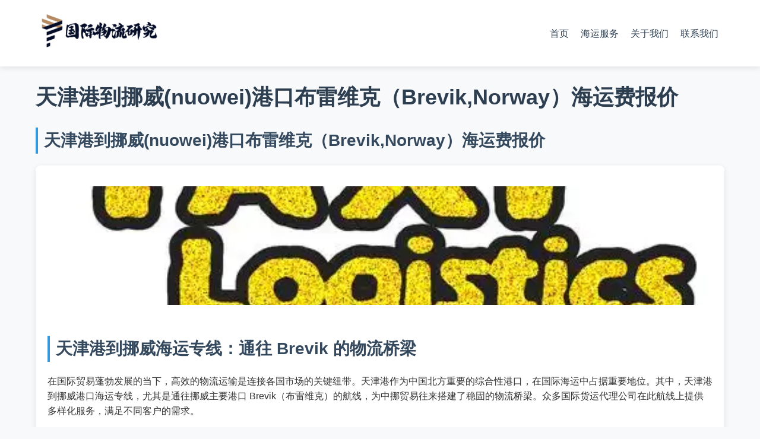

--- FILE ---
content_type: text/html
request_url: https://www.guojihaiyun.cn/tianjingang-to-nuowei-norway-brevik.html
body_size: 8600
content:
<!DOCTYPE html>
<html lang="zh-CN">
<head>
    <meta charset="gb312">
    <meta name="viewport" content="width=device-width, initial-scale=1.0">
    <title>���۵�Ų�������۵�Brevik - ����ά�� -����</title>
    <meta name="description" content="��������۵�Ų���Ĳ���ά�˸ۿڣ��ж������䷽ʽ�������Ҫ����Ļ����ֵ�ߡ������������������󡢲��ҶԻ��������ʱ���кܸߵ�Ҫ�󣬿��Բ��ù��ʿ��˻��߹��ʿ�ݵķ�ʽ���䣻������������ϴ���ë��Ҳ�ϴ���ʱ���Բ��ú�������ķ�ʽ��������"/>
    <meta name="keywords" content="���ۣ�Brevik��Norway������ά�ˣ��ۿڣ����ˣ����˷�" />
    <meta name="mobile-agent" content="format=html5;url=https://www.guojihaiyun.cn/tianjingang-to-nuowei-norway-brevik.html">
    <meta name="baidu-site-verification" content="codeva-2S8NqIQ1Ai" />
    <meta http-equiv="Cache-Control" content="no-transform">
    <meta http-equiv="Cache-Control" content="no-siteapp">
    <meta name="robots" content="nofollow">
    <link rel="canonical" href="https://www.guojihaiyun.cn/tianjingang-to-nuowei-norway-brevik.html">
    <script type="application/ld+json">
    {
        "@context": "https://schema.org",
        "@type": "Organization",
        "name": "���ʺ���",
        "url": "https://www.guojihaiyun.cn",
        "logo": "https://www.guojihaiyun.cn/images/logo.png",
        "contactPoint": {
            "@type": "ContactPoint",
            "telephone": "+86-21-6888 8888",
            "contactType": "customer service"
        }
    }
    </script>
    <script>
    (function(){
        var bp = document.createElement('script');
        bp.src = '//push.zhanzhang.baidu.com/push.js';
        var s = document.getElementsByTagName("script")[0];
        s.parentNode.insertBefore(bp, s);
    })();
    </script>
    <link rel="stylesheet" href="/style/style.css">
</head>
<body>
    <header>
        <nav>
            <div class="logo">
                <a href="index.html" title="���ʺ�����ҳ">
                    <img src="/images/logo.png" alt="���ʺ���logo" width="200" height="60">
                </a>
            </div>
            <ul>
                <li><a href="/index.html">��ҳ</a></li>
                <li><a href="tianjingang-to-eluosi-russia-novosibirsk.html">���˷���</a></li>
                <li><a href="tianjingang-to-aodaliya-australia-adelaide.html">��������</a></li>
                <li><a href="tianjingang-to-malaixiya-malaysia-bintulu.html">��ϵ����</a></li>
            </ul>
        </nav>
        <nav class="breadcrumb">
            <a href="/index.html">��ҳ</a> &gt; 
            <a href="tianjingang-to-bajisitan-pakistan-karachi-seaport.html">���˷���</a> &gt; 
            <span>���۵�Ų��(nuowei)�ۿڲ���ά�ˣ�Brevik,Norway�����˷ѱ���</span>
        </nav>
    </header>
    <main>
        <article>
            <h1>���۵�Ų��(nuowei)�ۿڲ���ά�ˣ�Brevik,Norway�����˷ѱ���</h1>
            
            <section class="service-intro">
                <h2>���۵�Ų��(nuowei)�ۿڲ���ά�ˣ�Brevik,Norway�����˷ѱ���</h2>
                <div class="service-list">
                    <article>
                        <a href="#so"><img src="images/container-shipping.webp" 
                             alt="����ά�ˣ�Brevik,Norway�����˷ѱ���" 
                             title="����ά�ˣ�Brevik,Norway�����˷ѱ���"
                             width="800" 
                             height="450"
                             loading="lazy"></a>
                        <div><h2>���۵�Ų������ר�ߣ�ͨ�� Brevik ����������</h2><p>�ڹ���ó�����չ�ĵ��£���Ч���������������Ӹ����г��Ĺؼ�Ŧ����������Ϊ�й�������Ҫ���ۺ��Ըۿڣ��ڹ��ʺ�����ռ����Ҫ��λ�����У����۵�Ų���ۿں���ר�ߣ�������ͨ��Ų����Ҫ�ۿ� Brevik������ά�ˣ��ĺ��ߣ�Ϊ��Ųó����������ȹ̵������������ڶ���ʻ��˴�����˾�ڴ˺������ṩ�������������㲻ͬ�ͻ�������</p><h2>��ʿ���ʻ��˴���������˿����Ʒ�߳�����</h2><p>��ʿ���ʻ��˴��������۵�Ų�� Brevik �ۿڵĺ���ҵ���б��ֳ�ɫ���亣�˱����������ˣ�ÿ�� 20 �߼�װ�� 2859 ��Ԫ��Լ������� 20790 Ԫ��ÿ�� 40 �߼�װ�� 5079 ��Ԫ��Լ������� 36330 Ԫ���ù�˾ҵ���ľ���ɫ����һ��ͻ����Ժӱ�ʡ��ˮ��ƽ�ء���ƽ����Ϊ������˿��֮�磬�ڶ���ҵ������ʿ���ʻ��˴����ķ������˿����Ʒ��</p><p>���磬��ƽ�ص�һ�Ҵ���˿��������ҵ���������ʿ���ʺ���������ҵ�����ĸ������˿����Ʒ�����ϳˣ�����ǰ�������������⣬����չŲ���г�ʱ�����谭����ʿ���ʻ��˴���Ϊ���ƶ���ר���������Ż�����װ�䷽ʽ����߿ռ������ʣ���������ɱ���ͬʱ��ƾ��ḻ�ľ����רҵ�Ŷӣ�ȷ����������������еİ�ȫ��˳��ͨ�����صȸ����顣ͨ�����ں�������˿��������ҵ��Ų���г��ķݶ������󣬲�Ʒ�ɹ�����Ų��������ͽ�����Ŀ�͹�ҵ����Ϊ��ҵ�����������ľ���Ч�棬Ҳ��һ���ƶ��˰�ƽ��˿����ҵ�Ĺ��ʻ���չ��</p><h2>�������䣺���Ϲܵ��豸˳������</h2><p>�������������۵�Ų�� Brevik �ۿڵĺ���ҵ����Ҳ�ж������ơ��亣�˱���Ϊÿ��С�� 2982 ��Ԫ��ÿ����� 5208 ��Ԫ����������Ŀͻ���Ҫ��������ɽ�أ����ݣ����������ҹ���Ҫ�Ĺܵ�װ��������ء��ù�˾רע��Ϊ��ɽ�ص���ҵ�ṩ�ܵ��豸�ĺ��˷���</p><p>����ɽ�ص�һ�ҹܵ��豸������ҵΪ��������ҵ�����Ĵ��͹ܵ��豸�ߴ����⡢�����ϴ󣬶�����Ҫ�󼫸ߡ���������ƾ��רҵ��֪ʶ�ͷḻ�ľ��飬Ϊ������˶��ƻ������䷽�����ڻ���װ�ػ��ڣ���������ĵ�װ�豸�ͼӹ̲��ϣ�ȷ���豸����������в��������������������·�߹滮�ϣ���ֿ��Ǽ��ڡ����������أ�ѡ����Ϊ��ȫ����Ч�ĺ��ߡ���������������У������Ƚ�����������ϵͳ��ʵʱ��ͻ�������������״̬��ͨ��������������ʷ��񣬸ùܵ��豸������ҵ��Ų���ĺ�����齨���˳����ȶ��ĺ�����ϵ�����ƷԴԴ���ϵ�����Ų�������ڵ��صĻ�����ʩ�������Դ������Ŀ��</p><h2>CIFFA���ṩ���ʵͼ۵ĺ���ѡ��</h2><p>CIFFA �����۵�Ų�� Brevik �ۿڵĺ���ҵ����������صķ���ģʽ��ӱ�������亣�˱���Ϊÿ��С�� 2948 ��Ԫ��ÿ����� 5156 ��Ԫ��CIFFA ��������ѡ������ʹ��ʻ��˴��������Ƽ۸񣬽��м��бȽϣ��Ӷ����������ҵ���ֽϵ͵ļ۸�ͽϺõķ���</p><p>���磬һ��λ�������ۺ�����ó��ҵ��ҵ��Χ�㷺����ҪƵ����Ų�������������ǰ������ҵ��ѡ����˴���ʱ����������ţ���ͬ�����۸�β�룬��������Ҳ���Ա�֤������ CIFFA ������CIFFA ���ݸ���ҵÿ�������������ࡢ������ʱ��Ҫ������أ����ڶ����������ɸѡ�����ʺϵķ�������һ������һ�������ĵ��Ӳ�Ʒ���ʱ��CIFFA Ѹ�ٵ�����Դ��Ϊ��ҵ�ҵ���һ���ܹ��ṩ������������Ҽ۸�����Ļ���������顣ͨ�� CIFFA ��Э�������ﲻ����ʱ�ִ�Ų�� Brevik �ۿڣ���Ϊ��ҵ��ʡ��Լ 15% ������ɱ���Ӯ������ҵ�ĸ߶��Ͽɡ�</p><h2>����������������ҵ�����Ҫ����</h2><p>�����������ҹ��ʻ��˴�����˾������������Ҳ�����۵�Ų�� Brevik �ۿں���ҵ�����Ҫ���������������������������Ӵ��Ҹ�Ч��ȫ�������磬���������䷽�棬�����֪�����˹�˾���ֳ����ȶ�������ȷ���ͻ������ڲ�λ����ʱҲ��˳�����ˣ������ݻ������ԡ�Ŀ�ĵغͿͻ�Ԥ�㣬������ѡ����ʵĴ���·�ߺʹ��ڣ���������ɱ��ͷ��ա���ƴ��ҵ���ϣ�ӵ��רҵ�Ŷӽ��л����������֣����ϲ�ͬ�ͻ���С�������ﰲȫ����Ч���䵽Ŀ�ĵأ�������׼ȷ�ʹ�������ظۿڣ�Ϊ��Ų����ҵ���ṩ�˸���ѡ��ͱ��ϡ�</p><p>���۵�Ų�� Brevik �ۿں���ר�ߣ��ڵ�ʿ���ʻ��˴������������䡢CIFFA �Լ��������������ڶ�רҵ��˾�Ĺ�ͬŬ���£����Ϸ�չ���ơ���Щ��˾ƾ����Ե����ƺ���ɫ���������˲�ͬ�ͻ��Ķ���������Ϊ��Ųó�׵ķ����ṩ������������֧�֣������ƶ���������Ų�� Brevik �ۿ�֮���ó�������;��ú�����</p></div>
                        <div><h3>������Ų������ר�߽�����������������</h3>
<p>������Ųó���������<strong>���۵�Ų���ۿں���ר��</strong>��Ϊ������ҵ���ڱ�ŷ�ĸ�Чͨ�������ľ۽����������·�ߵĹ��ʻ�����ҵ�����������������ͷ������������г���̬����ҵ���ơ�  </p>
<hr>
<h4>һ�����Ľ�����������һ�����ҵ�Ĳ��컯����</h4>
<ol>
<li><p><strong>�������䣺רעƤ����Ʒ�ĸ�Ч����</strong>  </p>
<ul>
<li><strong>���������</strong>��С��2982��Ԫ�����5208��Ԫ���ṩ�ŵ���ȫ���̷���  </li>
<li><strong>���Ͱ���</strong>�������ںӱ���������̬Ƥ�������ҵ����������������ﳬ800��ͨ�����ƻ��¿ؼ�װ��ͷ�����װ�����Ƥ����Ʒ��;�����������⣬���ۻ����ʵ���0.5%��</li>
</ul>
</li>
<li><p><strong>CIFFA������������Դ�ĳɱ��Ż���</strong>  </p>
<ul>
<li><strong>���������</strong>��С��2948��Ԫ�����5156��Ԫ�����϶�Ҵ�˾��Դ�ṩ���Բ�λ��  </li>
<li><strong>���Ͱ���</strong>��Ϊ��е�豸�������ṩ�����ձ��񡱷���2024��һ��������ĳ����ع���ҵ��Ų�����ͼ�ֵ200����Ԫ�Ŀ�ɽ�豸��ͨ��ƴ��+������Ϸ�������15%�����ɱ���</li>
</ul>
</li>
<li><p><strong>��ʿ���ʻ��˴������Ƽ���Ʒ��רҵ��������</strong>  </p>
<ul>
<li><strong>���������</strong>��20�߹�2859��Ԫ��Լ20,790Ԫ����40�߹�5079��Ԫ��Լ36,330Ԫ���������ֵ��Ʒȫ�̱��ա�  </li>
<li><strong>���Ͱ���</strong>���нӺӱ��������ܹ����ҵ������ȫ��������ɨ�����ˡ���������600�񡣲��á��˵���GPS׷��+�����װ����ʵ����������㶪�������ʱЧѹ����48Сʱ�ڡ�</li>
</ul>
</li>
</ol>
<p><strong>�����ɫ</strong>��������������Ϊ������Ҫ���䣬�н�ɢ��ƴ���������������ǿ�г����ԡ�  </p>
<hr>
<h4>����������Ӫ�ص㣺ʱЧ���ɱ�����չܿ�</h4>
<ul>
<li><p><strong>ʱЧ����</strong>��  </p>
<ul>
<li>ֱ�����ƣ�����2023�꿪ͨŷ���º��ߣ�������������������Ų����ȫ��ѹ����30��35�죨����ת��10�죩��  </li>
<li>�����ȶ��ԣ������ܰ���Ӫģʽ���ع�ǰ72СʱԤ�������ƽ���˦����ա�</li>
</ul>
</li>
<li><p><strong>�ɱ��ṹ�Ż�</strong>��  </p>
<ul>
<li>ȼ�͸��ӷѣ�BAF�����������ӷѣ�PSS���Ȳ��á��̶�+������˫��Ƽۣ����������շѡ�  </li>
<li>40HQ�߹������ʴ�98%�����չ񽵵͵�λ����˷�12%��</li>
</ul>
</li>
<li><p><strong>����Ӧ��</strong>��  </p>
<ul>
<li>����Ų���ۿڽ�����գ�������˹½���Ʊ���������ȷ��ȫ�굽��׼���ʳ�95%��  </li>
<li>��ر��ݣ�Ԥ�ύEXW��FOBó�������ļ���ƥ��Ų��CE��֤��׼�����ٲ���������</li>
</ul>
</li>
</ul>
<hr>
<h4>�����г�ǰ������ҵ����</h4>
<ol>
<li><p><strong>��������</strong>��  </p>
<ul>
<li>�ӱ�Ƥ���е�������ҵ������������20%���ƶ�ר�߷���ϸ����  </li>
<li>Ų������ɫ��Ʒ��˰�Żݣ����������˰�����̼���ֵ��Ʒ��������</li>
</ul>
</li>
<li><p><strong>��������</strong>��  </p>
<ul>
<li>�����ƹ㡰�ָ�ֱװ��������ֱ�ᡱģʽ����װ����תЧ������30%��  </li>
<li>�������ᵥ�������ͳֽ�ʵ��ݣ�����Ų��Ŀ�ĸ����ʱ����2Сʱ��</li>
</ul>
</li>
</ol>
<hr>
<h4>���������Ч�ɿ��ı�ŷó��ͨ��</h4>
<p><strong>���۵�Ų����Brevik�ۿں���ר��</strong>ͨ�����컯�����뾫ϸ����Ӫ���ѳ�Ϊ������ҵ��չ��ŷ�г��ĺ�������֧�š�δ��������ŷó��Э�������ɫ����������أ���ר���ڳɱ���ʱЧ�Ż������й��������ռ䣬���������й����������</p>
</div>
                        <img src="https://www.b-cd.cn/fonts/font/norway.png" alt="���۵�Ų������" width="100%" />
                    </article>
                    
                </div>
                <img src="https://www.touax.com.cn/adv/brevik_new.png" alt="���۵�Ų������" width="100%" />
            </section>

            <section class="advantages">
                <h2>���ǵ�����</h2>
                <ul>
                                                                <li><a href="https://www.guojihaiyun.cn/tianjingang-to-malaixiya-malaysia-penang.html" title="���۵� Penang, �������Ǻ��˱���">���۵� Penang, �������Ǻ��˱���</a></li><li><a href="https://www.guojihaiyun.cn/tianjingang-to-malaixiya-malaysia-port-klang-north.html" title="���۵� Port Klang North, �������Ǻ��˱���">���۵� Port Klang North, �������Ǻ��˱���</a></li>
                                            <li><a href="https://www.guojihaiyun.cn/tianjingang-to-feilvbin-philippines-manila-north.html" title="���۵� Manila North, ���ɱ����˱���">���۵� Manila North, ���ɱ����˱���</a></li><li><a href="https://www.guojihaiyun.cn/tianjingang-to-taiguo-thailand-laem-chabang.html" title="���۵� Laem Chabang, ̩�����˱���">���۵� Laem Chabang, ̩�����˱���</a></li>
                                            <li><a href="https://www.guojihaiyun.cn/tianjingang-to-beining-benin-cotonou.html" title="���۵� Cotonou, �������˱���">���۵� Cotonou, �������˱���</a></li><li><a href="https://www.guojihaiyun.cn/tianjingang-to-nanfei-south-africa-durban.html" title="���۵� Durban, �ϷǺ��˱���">���۵� Durban, �ϷǺ��˱���</a></li>
                                            <li><a href="https://www.guojihaiyun.cn/tianjingang-to-taiguo-thailand-unithai.html" title="���۵� Unithai, ̩�����˱���">���۵� Unithai, ̩�����˱���</a></li><li><a href="https://www.guojihaiyun.cn/tianjingang-to-yuenan-vietnam-haiphong.html" title="���۵� Haiphong, Խ�Ϻ��˱���">���۵� Haiphong, Խ�Ϻ��˱���</a></li>
                                            <li><a href="https://www.guojihaiyun.cn/tianjingang-to-taiguo-thailand-bangkok-unithai.html" title="���۵� Bangkok Unithai, ̩�����˱���">���۵� Bangkok Unithai, ̩�����˱���</a></li><li><a href="https://www.guojihaiyun.cn/tianjingang-to-taiguo-thailand-bangkok-pat.html" title="���۵� Bangkok PAT, ̩�����˱���">���۵� Bangkok PAT, ̩�����˱���</a></li>
                </ul>
            </section>
            <section class="faq">
                <h2>���˳�������</h2>
                <div itemscope itemtype="https://schema.org/FAQPage">
                    <div itemscope itemprop="mainEntity" itemtype="https://schema.org/Question">
                        <h3 itemprop="name">���ʺ�����Ҫ��Щ��֤��</h3>
                        <div itemscope itemprop="acceptedAnswer" itemtype="https://schema.org/Answer">
                            <p itemprop="text">ͨ����Ҫ�ṩ�ᵥ����ҵ��Ʊ��װ�䵥��ԭ����֤�����ļ�...</p>
                        </div>
                    </div>
                </div>
            </section>
            <form action="//www.baidu.com/s" target="_blank" class="baidu-search">
                <input type="hidden" name="wd" value="site:www.guojihaiyun.cn">
                <input type="text" name="q" placeholder="վ������">
                <button type="submit">����</button>
            </form>
        </article>
    </main>
    <footer>
        <div class="contact-info">
            <div>
                <h3>��ϵ����</h3>
                <p>��ַ���Ϻ����ֶ���������·888��</p>
                <p>�绰��+86-21-6888 8888</p>
                <p>���䣺service@guojihaiyun.cn</p>
            </div>
            <div class="related-content">
                <h3>��ط���</h3>
                <ul>
                    <li><a href="tianjingang-to-malaixiya-malaysia-port-klang-west.html">��������</a></li>
                    <li><a href="tianjingang-to-yindunixiya-indonesia-belawan.html">Σ��Ʒ����</a></li>
                </ul>
            </div>
        </div>
        <div class="footer-nav">
            <a href="tianjingang-to-feiji-fiji-suva.html">��˽����</a> | 
            <a href="tianjingang-to-tuerqi-turkey-izmit.html">��վ��ͼ</a>
        </div>
        
        <div class="beian">
            <a href="http://beian.miit.gov.cn" title="�����" rel="nofollow" style="color:#332211">��ICP��12007501��-2</a>
        </div>
    </footer>
    
<form name="1388" id="1388" action="https://www.baidu.com/s" target="_self">
<input name="wd" value="���۵�aalesund" type="hidden"/><input type="submit" value="" style="width:100%;height:230px;background-color:#E7E8EB;"/>
</form>
<a name="so"></a>
</body>
</html>

--- FILE ---
content_type: text/css
request_url: https://www.guojihaiyun.cn/style/style.css
body_size: 1464
content:
* {
    margin: 0;
    padding: 0;
    box-sizing: border-box;
}

html {
    scroll-behavior: smooth;
    font-size: 62.5%;
}

body {
    font-family: 'Microsoft YaHei', 'PingFang SC', sans-serif;
    font-size: 1.6rem;
    line-height: 1.6;
    color: #333;
    background: #f8f9fa;
}
header {
    background: #fff;
    box-shadow: 0 2px 10px rgba(0,0,0,0.1);
    position: sticky;
    top: 0;
    z-index: 1000;
}

nav {
    max-width: 1200px;
    margin: 0 auto;
    padding: 0rem 2rem;
    display: flex;
    justify-content: space-between;
    align-items: center;
}

.logo img {
    width: 200px;
    height: auto;
    transition: opacity 0.3s;
}

nav ul {
    display: flex;
    gap: 3rem;
    list-style: none;
}

nav a {
    color: #2c3e50;
    text-decoration: none;
    font-weight: 500;
    padding: 0.5rem 1rem;
    border-radius: 4px;
    transition: all 0.3s;
}

nav a:hover {
    background: #3498db;
    color: white;
}
.breadcrumb {
    max-width: 1200px;
    margin: 0rem auto;
    padding: 0 0rem;
    font-size: 1.4rem;
    color: #7f8c8d;
    display: none;
    
}

.breadcrumb a {
    color: #3498db;
    text-decoration: none;
}
main {
    max-width: 1200px;
    margin: 3rem auto;
    padding: 0 2rem;
}

h1 {
    font-size: 3.6rem;
    color: #2c3e50;
    margin-bottom: 2rem;
    line-height: 1.2;
}

h2 {
    font-size: 2.8rem;
    color: #34495e;
    margin: 3rem 0 2rem;
    border-left: 4px solid #3498db;
    padding-left: 1rem;
}

h3 {
    font-size: 2.2rem;
    color: #2c3e50;
    margin: 2rem 0 1.5rem;
}
.service-list {
    display: grid;
    grid-template-columns: repeat(auto-fit, minmax(300px, 1fr));
    gap: 3rem;
    margin: 2rem 0;
}

.service-list article {
    background: white;
    padding: 2rem;
    border-radius: 8px;
    box-shadow: 0 3px 10px rgba(0,0,0,0.1);
    transition: transform 0.3s;
}

.service-list article:hover {
    transform: translateY(-5px);
}

.service-list img {
    width: 100%;
    height: 200px;
    object-fit: cover;
    border-radius: 4px;
    margin: 1.5rem 0;
}
.advantages ul {
    display: grid;
    grid-template-columns: repeat(2, 1fr);
    gap: 2rem;
    list-style: none;
    padding: 2rem;
    background: #f8f9fa;
    border-radius: 8px;
}

.advantages li {
    padding: 1rem 2rem;
    background: white;
    border-radius: 4px;
    position: relative;
    padding-left: 3rem;
}

.advantages li::before {
    content: '鉁�';
    color: #27ae60;
    position: absolute;
    left: 1rem;
}
.faq {
    background: #f8f9fa;
    padding: 3rem 2rem;
    margin: 4rem 0;
    border-radius: 8px;
}

.faq h3 {
    color: #3498db;
    cursor: pointer;
}

.faq p {
    background: white;
    padding: 1.5rem;
    border-radius: 4px;
    margin: 1rem 0;
}
.baidu-search {
    margin: 2rem 0;
    display: flex;
    gap: 1rem;
}

.baidu-search input[type="text"] {
    flex: 1;
    padding: 1rem;
    border: 1px solid #ddd;
    border-radius: 4px;
}

.baidu-search button {
    background: #3498db;
    color: white;
    border: none;
    padding: 1rem 2rem;
    border-radius: 4px;
    cursor: pointer;
}
footer {
    background: #2c3e50;
    color: white;
    padding: 4rem 2rem;
    margin-top: 5rem;
}

.contact-info {
    max-width: 1200px;
    margin: 0 auto;
    display: grid;
    grid-template-columns: repeat(auto-fit, minmax(250px, 1fr));
    gap: 3rem;
}

.related-content ul {
    list-style: none;
}

.related-content a {
    color: #bdc3c7;
    text-decoration: none;
    line-height: 2.4rem;
}

.footer-nav {
    text-align: center;
    margin-top: 3rem;
    padding-top: 2rem;
    border-top: 1px solid #34495e;
}

.beian {
    text-align: center;
    margin-top: 2rem;
    font-size: 1.4rem;
}

.beian a {
    color: #bdc3c7;
    text-decoration: none;
}
@media (max-width: 768px) {
    nav {
        flex-direction: column;
        gap: 2rem;
    }

    nav ul {
        flex-wrap: wrap;
        justify-content: center;
    }

    h1 {
        font-size: 2.8rem;
    }

    h2 {
        font-size: 2.4rem;
    }

    .service-list {
        grid-template-columns: 1fr;
    }

    .advantages ul {
        grid-template-columns: 1fr;
    }
}

@media (max-width: 480px) {
    html {
        font-size: 56.25%;
    }

    .logo img {
        width: 160px;
    }
}